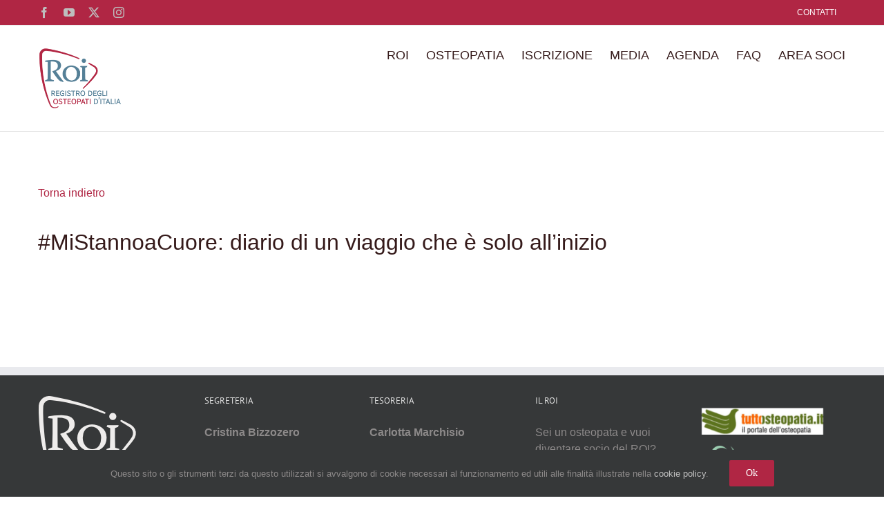

--- FILE ---
content_type: text/html; charset=utf-8
request_url: https://www.google.com/recaptcha/api2/anchor?ar=1&k=6LcMNMoZAAAAAKEOEJracjavJlwZFvu5S66l31Ft&co=aHR0cHM6Ly93d3cucmVnaXN0cm8tb3N0ZW9wYXRpLWl0YWxpYS5jb206NDQz&hl=en&v=PoyoqOPhxBO7pBk68S4YbpHZ&size=invisible&anchor-ms=20000&execute-ms=30000&cb=26fxfiriujnu
body_size: 48738
content:
<!DOCTYPE HTML><html dir="ltr" lang="en"><head><meta http-equiv="Content-Type" content="text/html; charset=UTF-8">
<meta http-equiv="X-UA-Compatible" content="IE=edge">
<title>reCAPTCHA</title>
<style type="text/css">
/* cyrillic-ext */
@font-face {
  font-family: 'Roboto';
  font-style: normal;
  font-weight: 400;
  font-stretch: 100%;
  src: url(//fonts.gstatic.com/s/roboto/v48/KFO7CnqEu92Fr1ME7kSn66aGLdTylUAMa3GUBHMdazTgWw.woff2) format('woff2');
  unicode-range: U+0460-052F, U+1C80-1C8A, U+20B4, U+2DE0-2DFF, U+A640-A69F, U+FE2E-FE2F;
}
/* cyrillic */
@font-face {
  font-family: 'Roboto';
  font-style: normal;
  font-weight: 400;
  font-stretch: 100%;
  src: url(//fonts.gstatic.com/s/roboto/v48/KFO7CnqEu92Fr1ME7kSn66aGLdTylUAMa3iUBHMdazTgWw.woff2) format('woff2');
  unicode-range: U+0301, U+0400-045F, U+0490-0491, U+04B0-04B1, U+2116;
}
/* greek-ext */
@font-face {
  font-family: 'Roboto';
  font-style: normal;
  font-weight: 400;
  font-stretch: 100%;
  src: url(//fonts.gstatic.com/s/roboto/v48/KFO7CnqEu92Fr1ME7kSn66aGLdTylUAMa3CUBHMdazTgWw.woff2) format('woff2');
  unicode-range: U+1F00-1FFF;
}
/* greek */
@font-face {
  font-family: 'Roboto';
  font-style: normal;
  font-weight: 400;
  font-stretch: 100%;
  src: url(//fonts.gstatic.com/s/roboto/v48/KFO7CnqEu92Fr1ME7kSn66aGLdTylUAMa3-UBHMdazTgWw.woff2) format('woff2');
  unicode-range: U+0370-0377, U+037A-037F, U+0384-038A, U+038C, U+038E-03A1, U+03A3-03FF;
}
/* math */
@font-face {
  font-family: 'Roboto';
  font-style: normal;
  font-weight: 400;
  font-stretch: 100%;
  src: url(//fonts.gstatic.com/s/roboto/v48/KFO7CnqEu92Fr1ME7kSn66aGLdTylUAMawCUBHMdazTgWw.woff2) format('woff2');
  unicode-range: U+0302-0303, U+0305, U+0307-0308, U+0310, U+0312, U+0315, U+031A, U+0326-0327, U+032C, U+032F-0330, U+0332-0333, U+0338, U+033A, U+0346, U+034D, U+0391-03A1, U+03A3-03A9, U+03B1-03C9, U+03D1, U+03D5-03D6, U+03F0-03F1, U+03F4-03F5, U+2016-2017, U+2034-2038, U+203C, U+2040, U+2043, U+2047, U+2050, U+2057, U+205F, U+2070-2071, U+2074-208E, U+2090-209C, U+20D0-20DC, U+20E1, U+20E5-20EF, U+2100-2112, U+2114-2115, U+2117-2121, U+2123-214F, U+2190, U+2192, U+2194-21AE, U+21B0-21E5, U+21F1-21F2, U+21F4-2211, U+2213-2214, U+2216-22FF, U+2308-230B, U+2310, U+2319, U+231C-2321, U+2336-237A, U+237C, U+2395, U+239B-23B7, U+23D0, U+23DC-23E1, U+2474-2475, U+25AF, U+25B3, U+25B7, U+25BD, U+25C1, U+25CA, U+25CC, U+25FB, U+266D-266F, U+27C0-27FF, U+2900-2AFF, U+2B0E-2B11, U+2B30-2B4C, U+2BFE, U+3030, U+FF5B, U+FF5D, U+1D400-1D7FF, U+1EE00-1EEFF;
}
/* symbols */
@font-face {
  font-family: 'Roboto';
  font-style: normal;
  font-weight: 400;
  font-stretch: 100%;
  src: url(//fonts.gstatic.com/s/roboto/v48/KFO7CnqEu92Fr1ME7kSn66aGLdTylUAMaxKUBHMdazTgWw.woff2) format('woff2');
  unicode-range: U+0001-000C, U+000E-001F, U+007F-009F, U+20DD-20E0, U+20E2-20E4, U+2150-218F, U+2190, U+2192, U+2194-2199, U+21AF, U+21E6-21F0, U+21F3, U+2218-2219, U+2299, U+22C4-22C6, U+2300-243F, U+2440-244A, U+2460-24FF, U+25A0-27BF, U+2800-28FF, U+2921-2922, U+2981, U+29BF, U+29EB, U+2B00-2BFF, U+4DC0-4DFF, U+FFF9-FFFB, U+10140-1018E, U+10190-1019C, U+101A0, U+101D0-101FD, U+102E0-102FB, U+10E60-10E7E, U+1D2C0-1D2D3, U+1D2E0-1D37F, U+1F000-1F0FF, U+1F100-1F1AD, U+1F1E6-1F1FF, U+1F30D-1F30F, U+1F315, U+1F31C, U+1F31E, U+1F320-1F32C, U+1F336, U+1F378, U+1F37D, U+1F382, U+1F393-1F39F, U+1F3A7-1F3A8, U+1F3AC-1F3AF, U+1F3C2, U+1F3C4-1F3C6, U+1F3CA-1F3CE, U+1F3D4-1F3E0, U+1F3ED, U+1F3F1-1F3F3, U+1F3F5-1F3F7, U+1F408, U+1F415, U+1F41F, U+1F426, U+1F43F, U+1F441-1F442, U+1F444, U+1F446-1F449, U+1F44C-1F44E, U+1F453, U+1F46A, U+1F47D, U+1F4A3, U+1F4B0, U+1F4B3, U+1F4B9, U+1F4BB, U+1F4BF, U+1F4C8-1F4CB, U+1F4D6, U+1F4DA, U+1F4DF, U+1F4E3-1F4E6, U+1F4EA-1F4ED, U+1F4F7, U+1F4F9-1F4FB, U+1F4FD-1F4FE, U+1F503, U+1F507-1F50B, U+1F50D, U+1F512-1F513, U+1F53E-1F54A, U+1F54F-1F5FA, U+1F610, U+1F650-1F67F, U+1F687, U+1F68D, U+1F691, U+1F694, U+1F698, U+1F6AD, U+1F6B2, U+1F6B9-1F6BA, U+1F6BC, U+1F6C6-1F6CF, U+1F6D3-1F6D7, U+1F6E0-1F6EA, U+1F6F0-1F6F3, U+1F6F7-1F6FC, U+1F700-1F7FF, U+1F800-1F80B, U+1F810-1F847, U+1F850-1F859, U+1F860-1F887, U+1F890-1F8AD, U+1F8B0-1F8BB, U+1F8C0-1F8C1, U+1F900-1F90B, U+1F93B, U+1F946, U+1F984, U+1F996, U+1F9E9, U+1FA00-1FA6F, U+1FA70-1FA7C, U+1FA80-1FA89, U+1FA8F-1FAC6, U+1FACE-1FADC, U+1FADF-1FAE9, U+1FAF0-1FAF8, U+1FB00-1FBFF;
}
/* vietnamese */
@font-face {
  font-family: 'Roboto';
  font-style: normal;
  font-weight: 400;
  font-stretch: 100%;
  src: url(//fonts.gstatic.com/s/roboto/v48/KFO7CnqEu92Fr1ME7kSn66aGLdTylUAMa3OUBHMdazTgWw.woff2) format('woff2');
  unicode-range: U+0102-0103, U+0110-0111, U+0128-0129, U+0168-0169, U+01A0-01A1, U+01AF-01B0, U+0300-0301, U+0303-0304, U+0308-0309, U+0323, U+0329, U+1EA0-1EF9, U+20AB;
}
/* latin-ext */
@font-face {
  font-family: 'Roboto';
  font-style: normal;
  font-weight: 400;
  font-stretch: 100%;
  src: url(//fonts.gstatic.com/s/roboto/v48/KFO7CnqEu92Fr1ME7kSn66aGLdTylUAMa3KUBHMdazTgWw.woff2) format('woff2');
  unicode-range: U+0100-02BA, U+02BD-02C5, U+02C7-02CC, U+02CE-02D7, U+02DD-02FF, U+0304, U+0308, U+0329, U+1D00-1DBF, U+1E00-1E9F, U+1EF2-1EFF, U+2020, U+20A0-20AB, U+20AD-20C0, U+2113, U+2C60-2C7F, U+A720-A7FF;
}
/* latin */
@font-face {
  font-family: 'Roboto';
  font-style: normal;
  font-weight: 400;
  font-stretch: 100%;
  src: url(//fonts.gstatic.com/s/roboto/v48/KFO7CnqEu92Fr1ME7kSn66aGLdTylUAMa3yUBHMdazQ.woff2) format('woff2');
  unicode-range: U+0000-00FF, U+0131, U+0152-0153, U+02BB-02BC, U+02C6, U+02DA, U+02DC, U+0304, U+0308, U+0329, U+2000-206F, U+20AC, U+2122, U+2191, U+2193, U+2212, U+2215, U+FEFF, U+FFFD;
}
/* cyrillic-ext */
@font-face {
  font-family: 'Roboto';
  font-style: normal;
  font-weight: 500;
  font-stretch: 100%;
  src: url(//fonts.gstatic.com/s/roboto/v48/KFO7CnqEu92Fr1ME7kSn66aGLdTylUAMa3GUBHMdazTgWw.woff2) format('woff2');
  unicode-range: U+0460-052F, U+1C80-1C8A, U+20B4, U+2DE0-2DFF, U+A640-A69F, U+FE2E-FE2F;
}
/* cyrillic */
@font-face {
  font-family: 'Roboto';
  font-style: normal;
  font-weight: 500;
  font-stretch: 100%;
  src: url(//fonts.gstatic.com/s/roboto/v48/KFO7CnqEu92Fr1ME7kSn66aGLdTylUAMa3iUBHMdazTgWw.woff2) format('woff2');
  unicode-range: U+0301, U+0400-045F, U+0490-0491, U+04B0-04B1, U+2116;
}
/* greek-ext */
@font-face {
  font-family: 'Roboto';
  font-style: normal;
  font-weight: 500;
  font-stretch: 100%;
  src: url(//fonts.gstatic.com/s/roboto/v48/KFO7CnqEu92Fr1ME7kSn66aGLdTylUAMa3CUBHMdazTgWw.woff2) format('woff2');
  unicode-range: U+1F00-1FFF;
}
/* greek */
@font-face {
  font-family: 'Roboto';
  font-style: normal;
  font-weight: 500;
  font-stretch: 100%;
  src: url(//fonts.gstatic.com/s/roboto/v48/KFO7CnqEu92Fr1ME7kSn66aGLdTylUAMa3-UBHMdazTgWw.woff2) format('woff2');
  unicode-range: U+0370-0377, U+037A-037F, U+0384-038A, U+038C, U+038E-03A1, U+03A3-03FF;
}
/* math */
@font-face {
  font-family: 'Roboto';
  font-style: normal;
  font-weight: 500;
  font-stretch: 100%;
  src: url(//fonts.gstatic.com/s/roboto/v48/KFO7CnqEu92Fr1ME7kSn66aGLdTylUAMawCUBHMdazTgWw.woff2) format('woff2');
  unicode-range: U+0302-0303, U+0305, U+0307-0308, U+0310, U+0312, U+0315, U+031A, U+0326-0327, U+032C, U+032F-0330, U+0332-0333, U+0338, U+033A, U+0346, U+034D, U+0391-03A1, U+03A3-03A9, U+03B1-03C9, U+03D1, U+03D5-03D6, U+03F0-03F1, U+03F4-03F5, U+2016-2017, U+2034-2038, U+203C, U+2040, U+2043, U+2047, U+2050, U+2057, U+205F, U+2070-2071, U+2074-208E, U+2090-209C, U+20D0-20DC, U+20E1, U+20E5-20EF, U+2100-2112, U+2114-2115, U+2117-2121, U+2123-214F, U+2190, U+2192, U+2194-21AE, U+21B0-21E5, U+21F1-21F2, U+21F4-2211, U+2213-2214, U+2216-22FF, U+2308-230B, U+2310, U+2319, U+231C-2321, U+2336-237A, U+237C, U+2395, U+239B-23B7, U+23D0, U+23DC-23E1, U+2474-2475, U+25AF, U+25B3, U+25B7, U+25BD, U+25C1, U+25CA, U+25CC, U+25FB, U+266D-266F, U+27C0-27FF, U+2900-2AFF, U+2B0E-2B11, U+2B30-2B4C, U+2BFE, U+3030, U+FF5B, U+FF5D, U+1D400-1D7FF, U+1EE00-1EEFF;
}
/* symbols */
@font-face {
  font-family: 'Roboto';
  font-style: normal;
  font-weight: 500;
  font-stretch: 100%;
  src: url(//fonts.gstatic.com/s/roboto/v48/KFO7CnqEu92Fr1ME7kSn66aGLdTylUAMaxKUBHMdazTgWw.woff2) format('woff2');
  unicode-range: U+0001-000C, U+000E-001F, U+007F-009F, U+20DD-20E0, U+20E2-20E4, U+2150-218F, U+2190, U+2192, U+2194-2199, U+21AF, U+21E6-21F0, U+21F3, U+2218-2219, U+2299, U+22C4-22C6, U+2300-243F, U+2440-244A, U+2460-24FF, U+25A0-27BF, U+2800-28FF, U+2921-2922, U+2981, U+29BF, U+29EB, U+2B00-2BFF, U+4DC0-4DFF, U+FFF9-FFFB, U+10140-1018E, U+10190-1019C, U+101A0, U+101D0-101FD, U+102E0-102FB, U+10E60-10E7E, U+1D2C0-1D2D3, U+1D2E0-1D37F, U+1F000-1F0FF, U+1F100-1F1AD, U+1F1E6-1F1FF, U+1F30D-1F30F, U+1F315, U+1F31C, U+1F31E, U+1F320-1F32C, U+1F336, U+1F378, U+1F37D, U+1F382, U+1F393-1F39F, U+1F3A7-1F3A8, U+1F3AC-1F3AF, U+1F3C2, U+1F3C4-1F3C6, U+1F3CA-1F3CE, U+1F3D4-1F3E0, U+1F3ED, U+1F3F1-1F3F3, U+1F3F5-1F3F7, U+1F408, U+1F415, U+1F41F, U+1F426, U+1F43F, U+1F441-1F442, U+1F444, U+1F446-1F449, U+1F44C-1F44E, U+1F453, U+1F46A, U+1F47D, U+1F4A3, U+1F4B0, U+1F4B3, U+1F4B9, U+1F4BB, U+1F4BF, U+1F4C8-1F4CB, U+1F4D6, U+1F4DA, U+1F4DF, U+1F4E3-1F4E6, U+1F4EA-1F4ED, U+1F4F7, U+1F4F9-1F4FB, U+1F4FD-1F4FE, U+1F503, U+1F507-1F50B, U+1F50D, U+1F512-1F513, U+1F53E-1F54A, U+1F54F-1F5FA, U+1F610, U+1F650-1F67F, U+1F687, U+1F68D, U+1F691, U+1F694, U+1F698, U+1F6AD, U+1F6B2, U+1F6B9-1F6BA, U+1F6BC, U+1F6C6-1F6CF, U+1F6D3-1F6D7, U+1F6E0-1F6EA, U+1F6F0-1F6F3, U+1F6F7-1F6FC, U+1F700-1F7FF, U+1F800-1F80B, U+1F810-1F847, U+1F850-1F859, U+1F860-1F887, U+1F890-1F8AD, U+1F8B0-1F8BB, U+1F8C0-1F8C1, U+1F900-1F90B, U+1F93B, U+1F946, U+1F984, U+1F996, U+1F9E9, U+1FA00-1FA6F, U+1FA70-1FA7C, U+1FA80-1FA89, U+1FA8F-1FAC6, U+1FACE-1FADC, U+1FADF-1FAE9, U+1FAF0-1FAF8, U+1FB00-1FBFF;
}
/* vietnamese */
@font-face {
  font-family: 'Roboto';
  font-style: normal;
  font-weight: 500;
  font-stretch: 100%;
  src: url(//fonts.gstatic.com/s/roboto/v48/KFO7CnqEu92Fr1ME7kSn66aGLdTylUAMa3OUBHMdazTgWw.woff2) format('woff2');
  unicode-range: U+0102-0103, U+0110-0111, U+0128-0129, U+0168-0169, U+01A0-01A1, U+01AF-01B0, U+0300-0301, U+0303-0304, U+0308-0309, U+0323, U+0329, U+1EA0-1EF9, U+20AB;
}
/* latin-ext */
@font-face {
  font-family: 'Roboto';
  font-style: normal;
  font-weight: 500;
  font-stretch: 100%;
  src: url(//fonts.gstatic.com/s/roboto/v48/KFO7CnqEu92Fr1ME7kSn66aGLdTylUAMa3KUBHMdazTgWw.woff2) format('woff2');
  unicode-range: U+0100-02BA, U+02BD-02C5, U+02C7-02CC, U+02CE-02D7, U+02DD-02FF, U+0304, U+0308, U+0329, U+1D00-1DBF, U+1E00-1E9F, U+1EF2-1EFF, U+2020, U+20A0-20AB, U+20AD-20C0, U+2113, U+2C60-2C7F, U+A720-A7FF;
}
/* latin */
@font-face {
  font-family: 'Roboto';
  font-style: normal;
  font-weight: 500;
  font-stretch: 100%;
  src: url(//fonts.gstatic.com/s/roboto/v48/KFO7CnqEu92Fr1ME7kSn66aGLdTylUAMa3yUBHMdazQ.woff2) format('woff2');
  unicode-range: U+0000-00FF, U+0131, U+0152-0153, U+02BB-02BC, U+02C6, U+02DA, U+02DC, U+0304, U+0308, U+0329, U+2000-206F, U+20AC, U+2122, U+2191, U+2193, U+2212, U+2215, U+FEFF, U+FFFD;
}
/* cyrillic-ext */
@font-face {
  font-family: 'Roboto';
  font-style: normal;
  font-weight: 900;
  font-stretch: 100%;
  src: url(//fonts.gstatic.com/s/roboto/v48/KFO7CnqEu92Fr1ME7kSn66aGLdTylUAMa3GUBHMdazTgWw.woff2) format('woff2');
  unicode-range: U+0460-052F, U+1C80-1C8A, U+20B4, U+2DE0-2DFF, U+A640-A69F, U+FE2E-FE2F;
}
/* cyrillic */
@font-face {
  font-family: 'Roboto';
  font-style: normal;
  font-weight: 900;
  font-stretch: 100%;
  src: url(//fonts.gstatic.com/s/roboto/v48/KFO7CnqEu92Fr1ME7kSn66aGLdTylUAMa3iUBHMdazTgWw.woff2) format('woff2');
  unicode-range: U+0301, U+0400-045F, U+0490-0491, U+04B0-04B1, U+2116;
}
/* greek-ext */
@font-face {
  font-family: 'Roboto';
  font-style: normal;
  font-weight: 900;
  font-stretch: 100%;
  src: url(//fonts.gstatic.com/s/roboto/v48/KFO7CnqEu92Fr1ME7kSn66aGLdTylUAMa3CUBHMdazTgWw.woff2) format('woff2');
  unicode-range: U+1F00-1FFF;
}
/* greek */
@font-face {
  font-family: 'Roboto';
  font-style: normal;
  font-weight: 900;
  font-stretch: 100%;
  src: url(//fonts.gstatic.com/s/roboto/v48/KFO7CnqEu92Fr1ME7kSn66aGLdTylUAMa3-UBHMdazTgWw.woff2) format('woff2');
  unicode-range: U+0370-0377, U+037A-037F, U+0384-038A, U+038C, U+038E-03A1, U+03A3-03FF;
}
/* math */
@font-face {
  font-family: 'Roboto';
  font-style: normal;
  font-weight: 900;
  font-stretch: 100%;
  src: url(//fonts.gstatic.com/s/roboto/v48/KFO7CnqEu92Fr1ME7kSn66aGLdTylUAMawCUBHMdazTgWw.woff2) format('woff2');
  unicode-range: U+0302-0303, U+0305, U+0307-0308, U+0310, U+0312, U+0315, U+031A, U+0326-0327, U+032C, U+032F-0330, U+0332-0333, U+0338, U+033A, U+0346, U+034D, U+0391-03A1, U+03A3-03A9, U+03B1-03C9, U+03D1, U+03D5-03D6, U+03F0-03F1, U+03F4-03F5, U+2016-2017, U+2034-2038, U+203C, U+2040, U+2043, U+2047, U+2050, U+2057, U+205F, U+2070-2071, U+2074-208E, U+2090-209C, U+20D0-20DC, U+20E1, U+20E5-20EF, U+2100-2112, U+2114-2115, U+2117-2121, U+2123-214F, U+2190, U+2192, U+2194-21AE, U+21B0-21E5, U+21F1-21F2, U+21F4-2211, U+2213-2214, U+2216-22FF, U+2308-230B, U+2310, U+2319, U+231C-2321, U+2336-237A, U+237C, U+2395, U+239B-23B7, U+23D0, U+23DC-23E1, U+2474-2475, U+25AF, U+25B3, U+25B7, U+25BD, U+25C1, U+25CA, U+25CC, U+25FB, U+266D-266F, U+27C0-27FF, U+2900-2AFF, U+2B0E-2B11, U+2B30-2B4C, U+2BFE, U+3030, U+FF5B, U+FF5D, U+1D400-1D7FF, U+1EE00-1EEFF;
}
/* symbols */
@font-face {
  font-family: 'Roboto';
  font-style: normal;
  font-weight: 900;
  font-stretch: 100%;
  src: url(//fonts.gstatic.com/s/roboto/v48/KFO7CnqEu92Fr1ME7kSn66aGLdTylUAMaxKUBHMdazTgWw.woff2) format('woff2');
  unicode-range: U+0001-000C, U+000E-001F, U+007F-009F, U+20DD-20E0, U+20E2-20E4, U+2150-218F, U+2190, U+2192, U+2194-2199, U+21AF, U+21E6-21F0, U+21F3, U+2218-2219, U+2299, U+22C4-22C6, U+2300-243F, U+2440-244A, U+2460-24FF, U+25A0-27BF, U+2800-28FF, U+2921-2922, U+2981, U+29BF, U+29EB, U+2B00-2BFF, U+4DC0-4DFF, U+FFF9-FFFB, U+10140-1018E, U+10190-1019C, U+101A0, U+101D0-101FD, U+102E0-102FB, U+10E60-10E7E, U+1D2C0-1D2D3, U+1D2E0-1D37F, U+1F000-1F0FF, U+1F100-1F1AD, U+1F1E6-1F1FF, U+1F30D-1F30F, U+1F315, U+1F31C, U+1F31E, U+1F320-1F32C, U+1F336, U+1F378, U+1F37D, U+1F382, U+1F393-1F39F, U+1F3A7-1F3A8, U+1F3AC-1F3AF, U+1F3C2, U+1F3C4-1F3C6, U+1F3CA-1F3CE, U+1F3D4-1F3E0, U+1F3ED, U+1F3F1-1F3F3, U+1F3F5-1F3F7, U+1F408, U+1F415, U+1F41F, U+1F426, U+1F43F, U+1F441-1F442, U+1F444, U+1F446-1F449, U+1F44C-1F44E, U+1F453, U+1F46A, U+1F47D, U+1F4A3, U+1F4B0, U+1F4B3, U+1F4B9, U+1F4BB, U+1F4BF, U+1F4C8-1F4CB, U+1F4D6, U+1F4DA, U+1F4DF, U+1F4E3-1F4E6, U+1F4EA-1F4ED, U+1F4F7, U+1F4F9-1F4FB, U+1F4FD-1F4FE, U+1F503, U+1F507-1F50B, U+1F50D, U+1F512-1F513, U+1F53E-1F54A, U+1F54F-1F5FA, U+1F610, U+1F650-1F67F, U+1F687, U+1F68D, U+1F691, U+1F694, U+1F698, U+1F6AD, U+1F6B2, U+1F6B9-1F6BA, U+1F6BC, U+1F6C6-1F6CF, U+1F6D3-1F6D7, U+1F6E0-1F6EA, U+1F6F0-1F6F3, U+1F6F7-1F6FC, U+1F700-1F7FF, U+1F800-1F80B, U+1F810-1F847, U+1F850-1F859, U+1F860-1F887, U+1F890-1F8AD, U+1F8B0-1F8BB, U+1F8C0-1F8C1, U+1F900-1F90B, U+1F93B, U+1F946, U+1F984, U+1F996, U+1F9E9, U+1FA00-1FA6F, U+1FA70-1FA7C, U+1FA80-1FA89, U+1FA8F-1FAC6, U+1FACE-1FADC, U+1FADF-1FAE9, U+1FAF0-1FAF8, U+1FB00-1FBFF;
}
/* vietnamese */
@font-face {
  font-family: 'Roboto';
  font-style: normal;
  font-weight: 900;
  font-stretch: 100%;
  src: url(//fonts.gstatic.com/s/roboto/v48/KFO7CnqEu92Fr1ME7kSn66aGLdTylUAMa3OUBHMdazTgWw.woff2) format('woff2');
  unicode-range: U+0102-0103, U+0110-0111, U+0128-0129, U+0168-0169, U+01A0-01A1, U+01AF-01B0, U+0300-0301, U+0303-0304, U+0308-0309, U+0323, U+0329, U+1EA0-1EF9, U+20AB;
}
/* latin-ext */
@font-face {
  font-family: 'Roboto';
  font-style: normal;
  font-weight: 900;
  font-stretch: 100%;
  src: url(//fonts.gstatic.com/s/roboto/v48/KFO7CnqEu92Fr1ME7kSn66aGLdTylUAMa3KUBHMdazTgWw.woff2) format('woff2');
  unicode-range: U+0100-02BA, U+02BD-02C5, U+02C7-02CC, U+02CE-02D7, U+02DD-02FF, U+0304, U+0308, U+0329, U+1D00-1DBF, U+1E00-1E9F, U+1EF2-1EFF, U+2020, U+20A0-20AB, U+20AD-20C0, U+2113, U+2C60-2C7F, U+A720-A7FF;
}
/* latin */
@font-face {
  font-family: 'Roboto';
  font-style: normal;
  font-weight: 900;
  font-stretch: 100%;
  src: url(//fonts.gstatic.com/s/roboto/v48/KFO7CnqEu92Fr1ME7kSn66aGLdTylUAMa3yUBHMdazQ.woff2) format('woff2');
  unicode-range: U+0000-00FF, U+0131, U+0152-0153, U+02BB-02BC, U+02C6, U+02DA, U+02DC, U+0304, U+0308, U+0329, U+2000-206F, U+20AC, U+2122, U+2191, U+2193, U+2212, U+2215, U+FEFF, U+FFFD;
}

</style>
<link rel="stylesheet" type="text/css" href="https://www.gstatic.com/recaptcha/releases/PoyoqOPhxBO7pBk68S4YbpHZ/styles__ltr.css">
<script nonce="UTcbtSxjayW3FFDPCCSFbQ" type="text/javascript">window['__recaptcha_api'] = 'https://www.google.com/recaptcha/api2/';</script>
<script type="text/javascript" src="https://www.gstatic.com/recaptcha/releases/PoyoqOPhxBO7pBk68S4YbpHZ/recaptcha__en.js" nonce="UTcbtSxjayW3FFDPCCSFbQ">
      
    </script></head>
<body><div id="rc-anchor-alert" class="rc-anchor-alert"></div>
<input type="hidden" id="recaptcha-token" value="[base64]">
<script type="text/javascript" nonce="UTcbtSxjayW3FFDPCCSFbQ">
      recaptcha.anchor.Main.init("[\x22ainput\x22,[\x22bgdata\x22,\x22\x22,\[base64]/[base64]/[base64]/[base64]/[base64]/UltsKytdPUU6KEU8MjA0OD9SW2wrK109RT4+NnwxOTI6KChFJjY0NTEyKT09NTUyOTYmJk0rMTxjLmxlbmd0aCYmKGMuY2hhckNvZGVBdChNKzEpJjY0NTEyKT09NTYzMjA/[base64]/[base64]/[base64]/[base64]/[base64]/[base64]/[base64]\x22,\[base64]\\u003d\\u003d\x22,\x22V8Ouwp3CrFZ1a8K1wqbCjsOnT8OsbcOBfXTDg8K8wqQgw65HwqxbU8O0w59Qw5nCvcKSNMKdL0rCn8KgwozDi8K/fcOZCcOhw7QLwpITXFg5wqvDscOBwpDCkB3DmMOvw5t4w5nDvmbCuAZ/EsOLwrXDmAdBM2PCkGYpFsKTGsK6CcKnPUrDtDFQwrHCrcObBFbCr0kdYMOhKcKJwr8Tc23DoAN3wr/[base64]/DusKcwrx7Ch3DuiDDnsKFwpRfwqQlw6Vfwr8iwpsLaBDCtQJxZjc0GsKKTEHDqMO3KXbCoXMbHmRyw444worCoiE7wqIUETbCjzVhw4jDuTVmw6HDh1HDjxcWPsOnw4LDrGU/wrfDnm9Nw61FJcKTRMKec8KUIcKQM8KfGWVsw7NUw5zDkwkEFiAQwrbCjMKpOAZNwq3Dq1Ipwqk5w73CkDPCsx/CuhjDicOTYMK7w7NAwpwMw7ghMcOqwqXCtlMcYsO6SnrDg3vDnMOifxLDlidPcGpzTcK2PgsLwrcqwqDDpld3w7vDscK6w7zCmicYMsK4wpzDnMO5wqlXwp8/EG4TbT7CpAvDgzHDq3bCosKEEcKbwpHDrSLCg2odw50LOcKuOXLCpMKcw7LCtMKfMMKTVB5uwrlFwrg6w61UwrUfQcKLCR03EzBlaMOdP0bCgsKcw6pdwrfDiiR6w4gZwp0TwpN0fHJPAlEpIcOjfBPCsEzDpcOeVVRbwrPDmcO0w7UFwrjDok8bQTodw7/Cn8KXLsOkPsKxw7h5Q2vCjg3CllNdwqx6DMKIw47DvsKQEcKnSnDDo8OOScOwHsKBFWzCscOvw6jCmizDqQVvwrIoasKXwqoAw6HCtsO5CRDCp8OawoEBCBxEw6EdTA1Aw7tldcOXwrfDi8Osa2s1Cg7Du8Kqw5nDhF3Cs8OeWsKeKH/DvMKfCVDCuCh2JSVdb8KTwr/[base64]/w69DwqbDi8KHwp/CnzU/BcOgwqLCksKPScKHXDrCoC3Dr0nDlMO3K8Ksw6cFwqbCvCkiwoFdwpLCt0oww7TDlm/DrsO5wrbDqMKfAMKGHnlhwqnCsBULKMK+wq9Xwq5Aw4p/IBMWQcK4w4V1eBRUw6J+w7jClVsbRMOEQ0IUMHrCr0zDoS1dwqB/wpjCssOaF8KwbEEPX8OOBMOOwoAfwr08FDfDmycnOMK7XUjCsS/DkcOfwoADHcKYZ8O/wqlwwplXw67Dhxl5w7MFwqt7XsK6H20Zw7rCp8KNAD3Do8OGw7lbwpxrwoQxX3rDqmjDpVHDuSgIFSlDVsKzBsKaw4ENLTfDk8KWw4/Ck8KxOHjDpRvCrsOsMsO/MjLCt8Knw6RMw6sJwqXDtkElwo7Cuz3Ck8K3wqJHOgJDw593wqXDqMOOZQjDtAPCtMO1QcOeSU16wpPDuSLCnT9cUMOmw7gNdMKhJwk5wrIceMK6f8K0YsKECW1nwqAwworCqMOhwr7DrcK9wrYZw5/CssKaYcONOsOrK1zDoX7DsEXDjnA8wovDkMOWw5ACwrfDucK9LsOOwrB7w4XClsKBw7DDnsKdwr/DlVrCinTDlHhGM8KDDcOHb1FQwolwwoVgwq/Dr8O3B2PCrA1uDMOQFQ/DlC5QCsOdw5rCvcOCwoXCnsO3UUbCo8Kdw4wIw5LDu03DtTtowovCi1MQwoPDn8K6HsK+w4nDosK+A2klwrvDnhMdbcOiw4kvTcOFw48HYnBuesOYU8KwQkvDuxhxwpxRw5jCpMKYwqwEFcOLw4fCi8Okwq/Dmn7DtGpswpbDisK7wqbDh8KcZMOowpopLElJN8Oyw4DCvC4pAgnCgcOYRHYDwoDDshUEwoRyT8KjG8OVe8OBQylUAMK6wrXClnQRw4RPGMKBwrQ7Y3DCu8Ocwr7Cg8OpTcOnWH/DryZRwr0Sw7FhEjjCusKHAsOtw7AuT8OIY2HCusOUwpjCojAiw5pxUMK/[base64]/Dv3HDtcOLwoTClMK6wozDu8K7e3tNPQQ2E1lnCWvDssKfwqckw6dtEsKSScOxwojCn8OQFsOZwrHCp0oiMMOuNEXCpHUJw77DrSbCtGQyScOTwoUCw63Dvk5tMy/Dg8KGw4cXKMK8w6LDmMOPCMK7wrJCTkrCqkTDowJ1w6LCh3NxdcKsM1XDsQVlw7pGdMK8JsKbNsKNQRoCwqsuwqBww7Q8w6Nqw4TDvTwpbXA0PcKnw6t9NMO+wpbDksO+F8Kjw7fDr2J3XcOtbMOmXn7CiSJCwqFrw4/ClUN6Zxljw6zCt0cjwq9QLcOqD8OfMQAiGjhlwprCpkh4wr3Ci0rCtHbDs8KeUmjCo159G8KLw41rw5QkLsO4F0ckDMOxS8Ksw6NMw4sfMBFHV8OCw6bCl8OVIcKxAB3CnMKRMMKUwpzDiMO0woIXw4fDo8K2wqRQLjMxwq/CgMOqQ2/DlcOhQsOxw6EhX8OsVVZUYRXCn8K7ScKuwojCksOIJF/DiyHDi1vCghBRecOuJ8OAwr7DgcOYw6tuw7tfakBMLcOiwrE0F8O9dyPChcKiWk3Dlzk1cUp9E3bCkMKnwoQhLDrCscKoYQDDvjfCncOew5lDccOIwqDCk8OQXsKIXwbDq8OJwqFXwrPCscKPwonDoGbDgA0aw4cYw50lw4fChsOCwrbDgcO/FcKtDsOqwqhGwqbCqcO1wqd+w4zDvyN6eMKJScOyalfCvMKdKn/CiMOIw6E1w4xVw6YaDMO9YsKxw7M0w5jDkmrDtsOyw4jCu8KvS2wpw6kOWMKxTcKRQ8KfXMOldRfDtx0fwqrDr8OHwrbCrHlmVsK/WEU0esOrw4tVwqdQP27DlCJdw4lpw6/[base64]/[base64]/Cr1/CtMKzGWcnJlAzwpzCgMOpGsKmwoDCtsKgI8KzW8OqHxrCrMOvBErCtsONOx0xw446QGoUwpBVwpImIMOwwps+w4vCj8OzwoQNTUvCkGwwDjTCqAbDr8OSw6zDjMOKE8OdwrXDp3R8w4dRa8Oew5BUcXzDpcK4fsKfw6oqwp8BBnklNcKlw6XDvsOFNcKiIMKJwp/[base64]/DombDnMOiWcKBwonCscKsw7ZUIifCjMKBJMOUw5LCtsK1HMO5UglXZUXDqsOMDsO9Lg43w4pRw5rDhxAUw6fDpsK+w64+w6kIfmIyJiwVwp9zwrnClH8TbcOiw6jCrQAiDiDDigB/AMKUbcO9fRHDkMOFwpI8FsKKZAFMw7Yzw73DtsO4JzvDiWnDk8KtGjsGw7bCgMKQw6XCjsOhwqDClGA9wr/CtRjCq8OKKkFYX3pQwozClsOsw4/CvcKGwosbKAZ3bWdVwpvCnWjCtQjCiMKnw73DoMKHd0zDnW3CpMOqw4XDrsKPwpw/HD7CiDE0FCfDrcO6GWPCuAjCgMOEwpbCn0o+bApDw4jDlFbCvztiNXBYw5TDtxdnXDFrD8KbMsODGR3DvMKvbsOew4QBSGtOwrTCiMKfD8KHGzgnN8OUw7DCsSrCvUgVwrLDgsKSwqXCpMO/w67CnsKMwo8EwoLCucK1PsOzwqLCnRRgwoN4W2jCjsOJw4PCkcK8X8OiWXvCpsO8QT/CpULDmsKdwr1oC8KiwpjDmnrChsOYcCFABcKMN8O7wqzCpcKPwp5LwrLDmEBDw7HDmsKPw60YEsOISMKTNlTClcO4F8K6wqMhKEA4YcORw7NcwrZsPMOBc8KIw5HDgADCj8KPUMO+LEDCssOTe8K/[base64]/[base64]/[base64]/CvMK8Zy7DtMKOBRs8GMKuYMKiwqvDkQzCncKAw7vDqsK9wp3DpSAcDxN/[base64]/Cl8O5wrB8c8OCfMK1JsO/dcK1w69LwqIvwq7CrWoOw5/DvnpXw67CsTFtwrTDhHI7XENeXMOtw7ENFMKmN8OJU8KFC8KhcjIwwo5kVyPDrcOdw7PDiT/ChwtOw7tePcOJOsK/woLDjUZIc8OTw7DCshBKw73CmsOtwrRMw7rCkMKDJmfClMOtYVgmw7nCscK2woknw440wo7DgD4/wqvDpnFAw5LCvMONY8K/[base64]/[base64]/MBADYVnDmATCtMOowr/CmhArw47Cl8OGBnvCncKeVMO3PsOwwpTDlijClhFBa2rCjkgcwp3CsiF6P8KERsKoZlLDiE/Cr0cKU8KoJMOiw47Ch0gbwofCusKEw6dZHi/Dvz9wEzTDuxQawqjCoyXChFXDrzJ+woF3wqXCrkMNJm8aX8KUEFYnQsOwwpYtwrg8w4gSwrkabxbDsR5+OsKTVMKWwr7CgMOuw57DrEIkdsKtw7ZsZ8OBAGM1Q3Rlwqw2wq9Vw6rDusKsJsOYw7/DgcOSGR5TBlnDosOswrQHwqo7wqHDqWTCpMKPwqMnwrDClT7DlMOJEDNBPSLDg8K2YQUhwqrDuybCmsKYw54wMkV/wo85L8KBfcOyw7YqwqI0AMO4w6fCvsOPKsOqwr9xETfDtHBgKMKafS/Dpn44wq3CuEkhw4B2Y8K5Z37CpwDDtsOrbG7CnX58wppcV8KAVMK4eHZ7ShbCpDLDg8KfbifCtAfDtTtTL8Kzwo9Bw5XCi8ONVwZ4EU9LGcOnwo/DgMO4wpzDjHZqw7lITW7DicOVLXbCmsOpwodHc8OYwo7CtjYYccKTXG3DjiDCvcKidGpfw78+THbDvFgKwp/DsljCgllCw7tww6nCsFwMDcOUA8K3wpZ0wqsYwpFswpjDlcKRwrDCrx/[base64]/wqjCu13Cl0fDm8Ohc1vCm8KbUxjDp8OEwqDCrT3DqsKPBX7Cs8KUY8KcwrPChhTDriRVw7ZSC3nDgcOcMcK8KMKsdcOwQcK9wrguRVPCpgXDgsKkEMKaw6zDnh/CknMmw5fCssOLw5zCh8KMJG7Cr8K0w6Q0IhTCjcKuCnlGal3Ds8K/[base64]/GsKiWMKOw6Esw4fDlX3CmsOIw5A2w6o/Jz8rwrAFE3d1w4k2woprw4Qyw4DClcOUb8OZwpPDq8KFIsOuBFJsO8KLKwnDhGHDpiDCi8ORIcOtD8OQw5MMw4zChH/CpMOWwpnDt8O7QmYwwqh7wo/Dr8K9wrsBMnJjdcK2ahLCscKrY07DnMKlS8KydXrDgC0lYcKQw6jCtHLDpcKqa2cHwokqw5cfw6l9HwZMw698wpnDukF0GMKRPMKVwp9eeEY4IVvCgB0/wpXDuXzDi8KAaUXDnMOxLMOgw7fDmMOiAMKNFMODBkzCo8OOMSBqw5c4esKibMO2wojDtgcQOXjDlRM5w6VowpFDSg8oP8K8ZMKHwooqw4kCw7RYWMKnwrhtw51HXMKzMsKdwogHw4rCocOGFSFkODfCs8O/wqTClcOow63DvsK9wot6YVrDocOhcsOnw7DCsSNlZ8Khw5VsLn/CqsOSwrTDnWDDncKqKG/DvRzCtU55e8KXWxLCq8KHw4IBwqnCk3EUATNhG8Oew4AbU8KuwqwVCV7CksKVUnDDj8OKw6Rfw7jDpcKLw5EPOg4KwrLCj29fw4o2AyYgwpzDhMKmw6nDkMKHwq0bwqfCnBk/[base64]/CrwbDnRLCucOFworCiVs/wqd9woPCmsOpDcKUTMOoUmQBA387LcOBw49Dw6g2dEYRQMOXNGwPP0LCvTl/UcO7KgkTWMKoLW3DgXPChVwew4h+w4zCvMOgw7lnwrDDrDtIHhx7wpnCpsOXw6/CgGHDjCXDtMOMwoJBwqDCuChOwoDCjAfDscKDw6bDih8nwrxwwqByw6bDkwLDh1LDrgbDj8KvcEjCtMKPwpjDoHsiwpIpf8OzwpJMOMKhWsOOw5PClcOvJXHDkcKew54Rwqphw5/DkwlGfCbDisOfw7vCkDZlU8OUworCksKDOTrDvsOrw41FfcOzwolSB8Ouw7QJOMKsTyzCuMKxBsO6ZVDDqm5mwqQLRFPCgsOAwqXClsOtwpjDhcOJZ0ATwrHDiMK7wrM9S1zDusODYFHDrcKCSGjDs8KBw5sGTMO/a8KGwrkNW33DosK1w63Dng/Cn8KGwpDChm7DrcOUwrcFTh1BHVVswo/Du8OteRDDigw7esO1w79Cw5MMw7oOQ2nDhMOnBVPCocKvbcOsw6bDq21jw6HChydkwqVNwo7DgRXDoMKWwotDHMKXwo/Dq8O1w4/CuMKiwqFEMwHDnh9XasOTwrnCuMKmwrHDqcKEw7HCkMOFLcOEXUjCssOgwoASCFh6NcOPPmrCm8KewpbCtcONccK6w6vDo27DicOWwrLDvFJew6rDm8KkMMO6bsOJHlRPCsKlRy51bATCjHJ/[base64]/[base64]/CqsKLLcK4w67Co8KPw6R6w4NFIsKFLm/[base64]/Cmi3DgMKuw5U2DVbDscKGacK6OcOpQsKqAw1vw50pw4bCtzjDqMObHjLCiMKwwpfCnMKSGMK4NGIVOMK8w6LDkyg/e041wpvDiMK9OMKOHHtkG8OcwpnDmcOOw7saw4nDpMKRcHDDrhlTICsNSsKTw4pVw4bCvVzDjMKCVMOGfsONG11/[base64]/CplvDjTTCtMK7wqYJw6Qgw5t8I8KNw7ARw4AWHWPCh8OQw6zCoMKwwrPDhsOtwpPDq1LDmcK1w6daw4wew5DDml/Cj23CjzsVMcOHw5FPw4DDrQ7DhUrCuz83CV/DlmLDj0EWwpcuRULCrMOTw6LCr8KiwrtCX8O4dMOVCcOlccKFw5A2w7I7IsOVw6Qhw5zDknAwfcOYXMO/[base64]/wpTDiQoRwp4rG0HDiQolwqLDhTDDvUFkwqPDr1rDn1rCh8K9w6xZJsOdN8KCworDucKTanwvw7TDisOfNj0tcMORSxLDrT0Rw7fDkUJGZ8OEwqFWIgnDgnhwwo3DlsOFwrcwwr5QwrfDtsO/wqJMMEvCrQVcwrtCw6XCh8KOXsKMw6DDncKWCStxw5ogLMKgGjbDslJtNXXCmMK/EG3CqcK+w6DDrGBBwprCg8O6wqdJw4fDhsKKwoTCssK/acKvQnJVFcOawpkKSVjDoMO6wpnCnWzDisOtw4TCgcKnSX5SSjbCiybCm8OHMwLDk3rDpwTDsMOTw5ZPwptUw4XCmMK2woTCrsKkemjCrcKVw7thLjpzwpt/[base64]/GcOuw6vDlsO8EnXCm8OiwqjCuxoZw6rCs3NsfcO8TX1Zwp/DtFbDp8KWwqrDvMO/w7MmMcOOwqbCosK3JsOXwqA+wpzDtsK/wqjCpsKEVDAAwrhkUnXDu1/Cvm7Dlj7Duh7DlMOeRysqw7bCtlHDvV0tSVPCrsO8UcOBwqnCtcKfEMOIw7bCocOTw7xXbGETZnNvbC8xw73Dk8O2wr/DkFUvRiAawpXCvgJBVcOsdUxnYsOmKA43RizCr8OZwoA3BWjDhGDDu33CmMOeS8O1w7AUdMO1w6vDuWfDljbCtTzDksKrDFgNwrBkwoHCmWPDlSQnw4ROMhoae8KXccOTw5fCt8O+clvDk8KFRcO2wrIzZsK/w5ERw6DDvjkBZMKpZ1BlSMOxwq9Tw5PCggXCmlIoMnXDrcKnwoEuw5/CgkbCpcKpwqB0w4pIJWjCjg5xwpXCgMKDEMKKw4w0w5ddWMKiYFYEwpTChybDn8Oow5wNdh02XmfCpGHDsA4PwqvChTPCusOEBXvChcKPd0bCkMKAA3hsw63DpMO3w7LDvcOkDHgpasK/w6R+Ogp8wpQFCsKebMKYw4wrYcKxDBs8HsObNsKIw6PCksO2w68OWMK+CBbCvsO7Cj7CjsK6wrnCtmPChcKjNhIJScO1w57Dligjw7vCk8Kdc8K4w50BM8OrFEfCm8KAwoPCpCnCnhIQwp8rawxywq7DulJUw6FWwqDCl8KDwrbCrMOeP2Vlwod/wroDRMO6NxLCjxXCslhwwq7DuMOaJsKnTnBjwoFgwo/[base64]/w44qMA1qwrzCpUtPw54/[base64]/CnGMVM2XDizzDgMKfw5XCr35qwo7CgUddHwxwEMOiwpolw45Aw4NXJG7CjFcpwpVYfGDCojDDphfDscOtw7TDgTFiJ8OLwozDlsO9AlBVcXphw48SPMOhwo/[base64]/[base64]/[base64]/DuEYgw4sbwqJXw4bCtk/CgsK5RFMRXcOnJFtXZWnDsklmccKSw7JxWsKzaEHCtDkyMCPDpsOXw6/DnsKww67DnTHDlsK6QmHDh8OMw5zDpcK4woJ3E2JHw55LMMK3wqtPw5E3AcK4Jh/DscKfw6/CncOswrXCiFZ0w6Y4YsK5w43DinbDo8OnTcKpw4pfw6F8w7B/wqECTVzDk2A9w6sVaMOsw6B2BsKaQcOrbQFNw4TCqz/Cs1PDmU/[base64]/w7kBXsK+wonDrhzDllMpenFOw6HCvSbDsnPCmBFZwqDClw7CmUI/[base64]/w6Fiw4nDisOlwpJVw6TCg8KswqfCmRLDnRRxccOwwocbKVXCicOVw6PCgMOxwrLCq3zCg8O6w6DCnifDpsKow6/Cn8Khw4cuFkFvDsOewrAzwrJlMsOGBC0Qe8KEB3TDu8KcN8KTw6LCmyvCgDlgRUNfwqDDngkjBlfCoMKYFnzDoMKdw5ZoGEXCqj/[base64]/wpHDpHMWwp7Dtkw5w4/DsMO2wq8HwoLCt2zCuFDCt8KIQcKSdcOgw7U4wqcvwqrCisOKZl5rKQDCiMKMw4dHw7zCrBwfw5RXFcKawpDDqcKGT8K7woXDgcKDw6cWw71FOlc/wogaOQTDl1LDh8OfHHjCpnPDh01oJMO1wr/DnmAnwoHCjcKbLlFzw7/Di8OOYcKNIi/Dkl3CvxAQwpBUYjbCmsOkw4sKI3HDqgHDnMOxNUDDpsKICB8sMsK1Pi59wpnDlMOWbzUIw75TEzkIw41uCwDDssKAwqc0F8Ouw7TCq8OyICbCj8OGw63DgBnDkMOVw58hw4EBfkDCtMKpfMO2ey/DssKIEW/DicKgwoZEfCAaw5I4G2l/XMO0woFcw5nCq8Oqw7cpDmLCgz4GwrQPw7www6M/[base64]/CrMKgwr7CsEtMZggpwrR6wpPDoXHDgUHDsitJwq3DuUHDtljCnBrDpMOmwpAcw6FfKHfDgcKpwoQ8w4w7HMKHw5jDu8OwwpTCni5XwpXDkMO9K8OiwqjCjMO4wqljwo3CgMKUw4FBwo7CpcOVwqBpw6bCi3wVwqHClcKJwrZ0w58Kw7NbEsK0YDrDiy3Dj8OtwrlEwq/Dj8KqC2HCmMKHwqbClHBnNsOZw7FywqnCsMKfd8K1OgbCvC/ChC7Ds2YpOcK6eCLCtMKEwqNKwoYyQMKcwqjCpRnDlMOLJEHCrVoZEMO9XcK+IH7CoxvCqTrDrF1ocMK1wrHDtxpsE2IXej16UkdDw6ZZHCbDs0/Ds8KMw5PCh2g1MH7Drwp/K1/[base64]/CnzpwO8OBw57Dh8K3wohHN0rDssKywqRMQMO/w6zCjsOBwrrDq8Ksw7rDkArDhsKLwpBEw4tpw4RKVsOtDsOVwo96csKpw7LCqcOzw68STB1pRy3DrUfClHHDi1XCtngEa8KkbcOKG8K0VTFJw7cWOiHCqQ/[base64]/[base64]/DqU1iw5waw4bCk8O6w6/DqcK4D8OuwqpRT8KOWsOlw6DClnpMZCvCmGLDkG7DuMKTw7DDgsOPwrl9w4oNWEvDqj/DpWbCpALCrMOaw5NLT8OrwoFZOsKWDMOcXMO6w7rCvcKnw4lKwqxHw7jDtDQ/w69/[base64]/DrBAywpjDhzLDlSHDn8K+ERrCiMK3wptIJsKTGyYpOU7Dnkwywr5zKBfDn2jCtsOqwqcLwrFHw5lFBcOTwpJBFsKnwpYGWz0hw5bDu8OLA8KcQRc5wrNsZ8OEw69GYiZ+w5XCm8Khw4BqEnzCpsO1RMOHwpvCkcOSw5/DsAHDtcOlJh7CqQ7CnmXCnjVeLMOywr7DuCDDolsdH1HDtiAww6HDmcO/GQInwpBfwrw2wpjDhcKKw4chwqBxwrTCjMO1fsOqAMKEYsKCwqrCvMKBwoMQY8KsdUB7w6jCu8KgVAZmDyU4bE5jwqfCgW0uQyAYZT/DhDzDrlDCrVk0w7HDkG4+w6DCtwnCpcKcw6QofyAHPMKbemXDocKxwphsXQ3Cvikhw4PDkcKoSMOAPCbDsxwQw7U6wpc/BMOPDsO4w4PCnMOlwrV9LyB1VnTDjxzDhw/Ds8Olwp8Bd8K8wpzDi1VoJUHCrx3Do8ODw4LCpW83w4HCsMOiEsOmcX0Ww6LCgmMiw702a8ObwoXCsWvCnsKTwp5hHcOdw43CkCHDhzfDnsKFKis4wp4dKlp/RsKFw645EzrClsOPwoQiwpLDr8KiKRlZwrZ+wrXDssKTc1BRd8KWY3llwqgKwr/[base64]/[base64]/[base64]/dm5UaGEaw7nCpsOyR27DnypxwpE/w6TCtcOhScKWIsK0w6VLw7ZgL8Kowr/CsMKZSADCog/DsjcEwoPCtwdWOcKXSXtUEwhkw5nCvcK3CTJJHj/ClcK3woJxw7HCjsO/UcOZXsK2w6TCqBsDG2PDsTo2w7kpw4DDssK5VjpTwpnCsXB1w4jCgcOhMcOrX8KjcANpwrTDo2/CjFXClm5ofsKKw5IOWyAUwoZUbgPCiDY+XMKkwr3CtyRJw4PCqDjCnMO0woDDhzbDmMKuPsKLw63CpiPDkcOcw4jCnFrDoR11wrgEwrM/FETCu8ODw4PDu8OIUMOZBjTCk8OWVDE6w5wwGjXDiSTCvlkJTMOvalnDjFLClsKiwqjCssKyWnk7wozDkcKjwr8Xw7srw5rDqhLDpcKtw69gwo9Jw7x3woRaMMK1G2TDp8O5w6jDksOXNMKNw5LDikMsVsOLXX/CuH9MHcKtIMOpw550Dndfw40Lw5nCisOGU1fDisKwDsO9HMOiw5LCrDxRZsOowr9oEi7CoWLCnW3DkcK5wokJAjvDp8O9wrrDjkUSZMOyw5LCjcKAGU/Do8O3wpwDGWFfw607w7/Dp8O3bsOTw47CsMO0w64+w5NUwrMFw4vDnsKwfcOZbWLCucKHaGpyHl7CvntpSAHCjMKmRsOrwohdw5Mxw7BDw47Cj8KTw7w5w5TCpsKLwo9gw6vDm8KDw5gvPMKSMMOZYcKUJyd2FUXCj8OtNsKhwpfDmMK0wq/ChFcowpDCtUZMPgTCmCrDkhTCi8OxYjzCsMKXPysXw5nCkMKMwpcyScKsw6Fzw48ewotrDzpzMMKcw6l8w5/CjxnDosOJBSDCumjDiMKrwpBQUHVqMSfCvsOyAMKaUsKwSsObw5Q2wpPDl8OEEMO9wo9AScO3GU3DhiQZwrHCssOGwpgsw5nCu8Ktw6cAZMKgPcKQEMKYVMOTASLDvAZcwrpgwonDkHBBwqTDrsKFworDvkgtcMODwoQoSGR0w6Rlw4QLeMKhOcOVw5/[base64]/wpnDusOSHcKQHcOJVBDCpCDCtcOsKMKmFWdew5vDuMOMRcOWw54VGcKePULCncOsw7/[base64]/Dp8KWSBcTYMKUF8Kww4YZwqHCtGbCtMK7w5bDicOzwok9emtEd8O4WD/CsMOmLiAsw6g1wqnDjcO3w7vCpMO/wr3DozFnw4HCoMK5wo5ywrzDhyBUwo7Du8KNw6xwwo8cIcK6BMOuw43Ds05mYSZjw4DDtsKww4TCkFvDlQrDsS7CtibDmAbDvgoOwqAISCbClsKGw4TCkcK/[base64]/CtSU5w7U6wrUOw53Cug/CgkxceyZ5F8KQw74rWcOFw5rDqk/Dl8Ocw4pTasOEfVPCvcO1CwIcEwkOwpsnwpAcbh/DuMOoYxDDssKYcwUEwotMVsOVwr/CoHvCjw7CuHbDtsKywoDDvsOWQsK5FXvDrnZWw6dSacOzw7o3w4clM8OoHDfDosKIesKnw7nDp8KhWmMXO8KxwrbDrkBwwq/Cq33Ch8OuHsOjFCvDqjnDui7CgMOpNHDDhlIowoJXUVsQC8Oew6VCIcKgw6PCokfDj27Dv8KJw43DpSldw7vDpEZTZ8OAw7bDhi/CgGdXw6PCixsDw7vCn8KkTcOTaMKNw6/CrUV0SXrCu3NTwok0TAfCs00Yw7bCsMO/e3kSw50Yw6tFw703w40SNcO0QsO6w7BKwplQGDfDo3M4K8O4wqrCtRBZwpkvwqfDicOPBsKpM8OTAWQiwoQ4woDCr8OHUsK7OkZbKMOUHBHDrWPCr2DDtMKAXsOew6UNBMONw5/[base64]/[base64]/DhcK1XQjDlWImw5zCvMOcw63Cj8KLQ3xTXTQWB8OewrJzIsOyBGpjw7c+w4rCkgLDmcOVw6gnSmJewotmw4tYw6nDpBbCscOiw60/wrE0w4/DlGIDMWTDhy3ComtkCjofTsKYwqNpV8OnwqfCvsKrGsOawqLCksOoNQRNAXbClsObw5c/XwLDoU86AwgmEMKNKRjDksOxw79FYmRgcS7CvcKGVcKwRsKtwoXDncOiXWvDm2jDvxghw7HDgcOHQGbCgSItT1/Dt3EHw7g/C8OPPhzDqDfDtsOUfHRoKlvCiB0rw5AAcUYvwo1Qw602ck7DlcO6wrTCt0AhasKPJsK7VMO0aE4JEcKcMcKAwp45w7/CtBtkKBfDkBRnMsKSC319LSx8HGcnQRDCn2vDuHDDiCofwqMtw6YuGMKxBmIjIsOrw7fCisOgw5LCvWcow5EaRsKBJ8OCTXHCpVdewq19LG7DlT/Ck8Oyw57Cq1poESfDnTJYU8OdwqpSIjh9C2xAUT1CMG7CjHfChMKzFB3DrRTDpzTCvB/DpD/[base64]/CiXYuw7BLwqLChz/DisOiw6fDohlYaMKww5TDlsKhE8O3wrpEw6PDtcODw6nDt8ObwrDDu8ODNxh6QBkGwqBJeMK5HsKUWlcBQmZ6w6TDt8OowqRFw6HDvhENwrsWw7nDojbCiApBwoDDiRfDnMKtWisBJxvCpMKRecO5wrYbLMKqwrbCnSTCl8KvI8OEHT/DlwIEwpvCiQDCkj9wdcK7wofDiAPDpMOaNsKCf1IZWMOkw7k1JnPCm2DCiVl1fsOiN8O9wrHDjnjDrsObGSHCtiDDhnJlXMOewqDDgw7CrQ7ComzDvXfDjUjDpBJNERvCjMO6IcOnwr3ChsK/TiAfwrDCisOFwrVueRgVKcOSwp1kMsO8w7t1w5XCr8KnHXMzwrXCogQlw6fDmEZ3wqYhwqB3PFvCusOJw6fCi8KLCSHCuELDocKdJsKuwptlVVzDrlLDonswMMO6wrcqSsKPaS3CnV/[base64]/[base64]/CpD9RwqxNw7bDhwrDgiYhNcOhJsOtaR5DwowOZsKpHsOFKR0xKivDvEfDqhHCmA3Dl8OmcsOwwrHDvxY4wq8vXcOMJQnCuMO2w7Z1SXJfw4U3w4dIbsObwoc0HW/DmxBowps/w7EACWk7w6bCksOEQnHCrwXChcKBZcKZO8KhIxZJW8KJw6vCscKEwrtxacK1w5dJURxAITXCj8OWwop1wploF8Kgw4FGLBxYeTTDjRUswojCtMKwwoDCjTwDwqNjfizDisKZJUgpwobCsMK5Cj9PPT/CqMOOw7t1w63DlsKnV0hAwocZd8OLXcOnWy7DrncJw7J2wqvDr8O6CMKdXAVJwqrCt39SwqLDrsO2wpPDvWERJxPClcOww4l8F0VxYsKWCDp9w7VywoMnAXLDpMOgJsO2wotrw6d4wp81w7Fowpoow7PCoVjDj35/LsKTNRkuOsOEDcOCVCzCuT4Tcn5bPSc2CcK+wqNxw5AKwofChsO8IMKjOcOyw5vCt8OMck3DrcK3w6XDkCIFwr1pw63Cm8KTKcKyLMOGMUxGwrdtScOFC3Ihwp7DnDDDk0JGwpphND7DusK/FTZhRjvDssONwpUHNcKRw53CpMObw5vDgTcCVkXCsMKewqfDuXQ5wozCpMOHwpYswrvDnsKUwpTCisOrbh4xwrrCmHHDnnYYwrjDg8K7w5csCsK7wo1WBcKiw7EYPcKjwp3DtsOxLcO8QcK3w5rCgl3DkcKew74oacO9H8KdW8Kbw5bCjcOWRsOsXATDgissw5hxw5/DpcOdFcK6B8OFFsOKCX0odxHCuzrCoMKVGxJ6w7Izw7/[base64]/Dh2VZwpLDp8ODOcOVw4/CnEXDucOhw7nDlsKyC8OcwozCoj9lw6QxLcKAw6/DpXltRVHDmQVBw5PCnsK+OMOFwonDgsKoOsKRw5ZWA8OWQMK7D8K1O0s6wq86woIkw5QPwoLDpjIRwq0QSjjDmVE8wp/DqsOJNAY4eWRfYRDDssKjwpvDmDhWw6keH0lDQzohwrgrBQEuEWFWDHvCkW1Yw7fDjnPCvsKfw5fDv3RtABYzwpbDmibCr8O5w4Mew7pDw4vCicKBwrkKfjnCtMK4wqE0wpxRwoTCvcOGw4rDnDNCdSVSw5daE1AgVy/DucKSw61qc0VjUW8ZwprCvE7DhWLDuXTChBDDrsKRYg0Nwo/DhlhAw6PCu8KbDGXDicKQK8K3wqZDGcKrwrV9b0PDqXDDjFzDr0VFwpFkw7giR8KPw4w5wqtyKTZJw63CkxfDjG0xw7l/[base64]/DoAXCrcKtfCgmXSvCr8KlAcKfw7fDpMK2OlHChF/DmRlqw6jCqcKvw4UzwpXDjk7Dj1jChxRYR2EsFsKRUsOUEsOow6AVwooJNyjDuWcww4hHCV/DqMOkwpRZZ8KfwokGRlZJwoBNwoY0VcOOQjvDnmMQfcORVQonN8KFwpwdwobDscO6TXPDnQrDvE/CucOJZljCj8Ogw7TCo3nChMOnwo3Dk09pw5rCisOaDwFGwrApw405LynCo2RxN8O0wqhCwq7CoB5Fw4kGJMOpZsO2wqDCk8K3w6PCnGUtw7FJwo/[base64]/DgcK9EMKVw5F3KcOMDBJKIBBAw78yw6FSAMOHdF7DnyhWd8OHw6nCisKUwr0FXA/ChsKsEFVJEsO7wrLCnsKGwpnDmcKZwozCosOsw7/Dnw1rUcOvw4oXPy1Ww5HDlgrCvsKEw5vDu8K4U8OKwrjDr8KYw4XCtF19woMKLMOIwq1zw7FYw6LDgcKiNlPCrwnChQxuw4cRDcO0w4jCv8K6ccK4wo7CjMKPwq1/GHTCk8KewpnCjcKOalfCuABAw5PDkQUaw7nCsC/CkFNRW3BdRsKNDndqB2nDs27DrMOzwpDCpcKFEgvCuBLCuBMMDBrCkMOuwqpAwo5aw61Vw6otNkbDlHjDl8OVaMOTPcKTWj44woHCn3BUw4XCkCrDvcObC8OCSz/[base64]/WmQhWA1mwrptCsOywqvDocOawrlwfsKKw74LQMOQw5ccKsKgHlTCvcO2aADDrMKoL2cnSsO2w4B7KR9DAiHCs8OIe2YyAATDjmdnw5XChTF1wpzDmC/DmTsGw43Cn8O4eUTCmsOrbMOZw5hyZsODwpx7w4pKwrzChsOZwpMvZxfDh8KZIV0gwqTCoCN7PcOKMAXDsE8+PE/[base64]/EcOYwpd3wqbChEnCncODTVd9VsOnGsK+S0lLVmPCisOhXcK+wrkCOcKdwoddwppSw75SZcKPwqzCi8OKwqgBEsKMYMOWf1DCnsKlwpXDusOHw6LCuikeW8Klwo3DrngOw6zDusOTL8K7w7nDnsOlFmxtw5LDlGAtwoTCk8OtcWtNDMKgbi3CpMOGwp/DulxqOsKkUkvDk8K/LiV9fMKlVG1OwrHCl2lVwoFOF0DDksK4wo7Dk8OAw7rDm8O/bcOLw6HCi8KTQMOzw5PDscOEwpHDqFgKG8OHwo7CrsObwoN/[base64]/AyHDpEY0WgrDnjbCjC/[base64]/w5BDacOxw5otBcOQwpLDpcOzw6TDvsKpwrNrw4o0BMOgwpMLwrXCvzhABMOmw63ClH1dwrfChMOCByNCw6xUw6fCucKgwrszJsKgwp4cw7nDpMO6UcODEsObw7hOCBDDocKrw6EiJEjDh2PCjHoyw4zCnRUqwqHDh8KwBcKpDWA6wqrDi8OwEWvDvMO9Kk/DoxbCs3bDinojU8O8BMKTZsKGw5Fpw5VNwqDCkMKFw6vDoi/Ct8OXw6U1w4/[base64]/CggjCscKhw5oZJDcZwoZYw4PCo8OnAcKDw47DssOhw7kAw7/Dn8O/wp04c8K4wqULw4rDly4JFw8pw5HDj3MWw7HCkcKxMcOHwo0ZGcOXfMOowrMBwqbDsMOhwqLDlgbDgAXDqxrDgw7CnsOnbknDrsOmw5BueGHDjT/CmUXDuznDlBs4woDCuMKZDlwEwqkKw4vDjcORwrMeEMKuQcKNwpkBw4VEAcKKwr/CkMOsw4duRcO1TTrCtTHDq8K2alHCnxRqXMOOw4UEwonDmcKNOnTCln0kIMKtI8K6DgMFw7AyQ8O/NMOMDcO1w7B3wrpTR8OXwo4tOgpowqtMVsOuwqgQw6Vxw47CtkROJcOuwp8mw6ZBw6PDrsOVw5fCmsOSR8KIQz0Wwrx7J8OSw7zCqizCoMO3wp/[base64]\x22],null,[\x22conf\x22,null,\x226LcMNMoZAAAAAKEOEJracjavJlwZFvu5S66l31Ft\x22,0,null,null,null,1,[21,125,63,73,95,87,41,43,42,83,102,105,109,121],[1017145,710],0,null,null,null,null,0,null,0,null,700,1,null,0,\[base64]/76lBhnEnQkZnOKMAhk\\u003d\x22,0,1,null,null,1,null,0,0,null,null,null,0],\x22https://www.registro-osteopati-italia.com:443\x22,null,[3,1,1],null,null,null,1,3600,[\x22https://www.google.com/intl/en/policies/privacy/\x22,\x22https://www.google.com/intl/en/policies/terms/\x22],\x22fjtTVnttIrdZikFDYtXgQQ6AHW/4hdcjncr/ujpAT5w\\u003d\x22,1,0,null,1,1768929896093,0,0,[134,99,221],null,[31,150,236,93],\x22RC-B2XyIL-_aEVhHQ\x22,null,null,null,null,null,\x220dAFcWeA5lXLRUxprhJDC5HBLMyqpc8zpoFLKpfCNXNyuLJflcGYmxXj4mg4qEubB2Z_kpqFPj7ONODPCPvtNxOmhUBzXxTEWePg\x22,1769012696084]");
    </script></body></html>